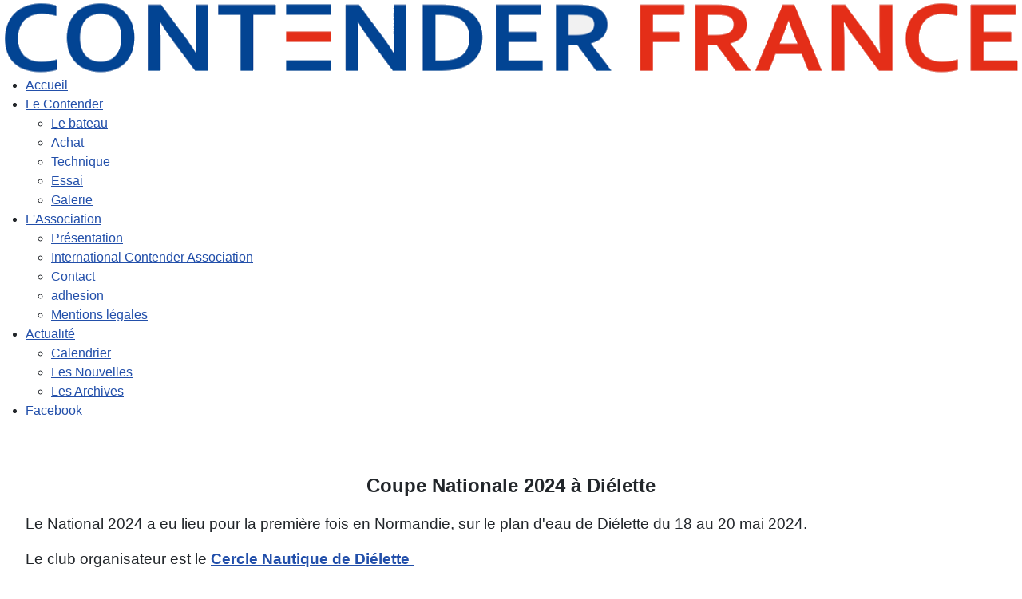

--- FILE ---
content_type: text/html; charset=utf-8
request_url: http://contenderfrance.org/index.php/nouvelles/les-nouvelles?start=5
body_size: 8535
content:
<!DOCTYPE html>
<html lang="fr-fr" dir="ltr">

<head>
    <meta charset="utf-8">
	<meta name="viewport" content="width=device-width, initial-scale=1">
	<meta name="generator" content="Joomla! - Open Source Content Management">
	<title>Les Nouvelles</title>
	<link href="/index.php/nouvelles/les-nouvelles?format=feed&amp;type=rss" rel="alternate" type="application/rss+xml" title="Les Nouvelles">
	<link href="/index.php/nouvelles/les-nouvelles?format=feed&amp;type=atom" rel="alternate" type="application/atom+xml" title="Les Nouvelles">
	<link href="/media/system/images/joomla-favicon.svg" rel="icon" type="image/svg+xml">
	<link href="/media/templates/site/cassiopeia/images/favicon.ico" rel="alternate icon" type="image/vnd.microsoft.icon">
	<link href="/media/system/images/joomla-favicon-pinned.svg" rel="mask-icon" color="#000">

    <link href="/media/system/css/joomla-fontawesome.min.css?2a09c7" rel="lazy-stylesheet"><noscript><link href="/media/system/css/joomla-fontawesome.min.css?2a09c7" rel="stylesheet"></noscript>
	<link href="/media/templates/site/cassiopeia/css/template.min.css?2a09c7" rel="stylesheet">
	<link href="/media/templates/site/cassiopeia/css/global/colors_standard.min.css?2a09c7" rel="stylesheet">
	<link href="/media/templates/site/cassiopeia/css/vendor/joomla-custom-elements/joomla-alert.min.css?0.4.1" rel="stylesheet">
	<link href="/components/com_pagebuilderck/assets/pagebuilderck.css?ver=3.5.3" rel="stylesheet">
	<link href="/components/com_pagebuilderck/assets/font-awesome.min.css" rel="stylesheet">
	<link href="/plugins/system/jce/css/content.css?aa754b1f19c7df490be4b958cf085e7c" rel="stylesheet">
	<link href="/modules/mod_maximenuck/themes/custom/css/maximenuck_maximenuck114.css" rel="stylesheet">
	<style>:root {
		--hue: 214;
		--template-bg-light: #f0f4fb;
		--template-text-dark: #495057;
		--template-text-light: #ffffff;
		--template-link-color: var(--link-color);
		--template-special-color: #001B4C;
		
	}</style>
	<style>.pbck-container { max-width: 1000px}</style>
	<style>@media only screen and (min-width:801px){
.ckhide5 { display: none !important; } 
.ckstack5 > .inner { display: block; }
.ckstack5 > .inner > .blockck { float: none !important; width: auto !important; display: block; margin-left: 0 !important;}
}@media only screen and (max-width:800px) and (min-width:641px){
.ckhide4 { display: none !important; } 
.ckstack4 > .inner { display: block; }
.ckstack4 > .inner > .blockck { float: none !important; width: auto !important; display: block; margin-left: 0 !important;}
}@media only screen and (max-width:640px) and (min-width:481px){
.ckhide3 { display: none !important; } 
.ckstack3 > .inner { display: block; }
.ckstack3 > .inner > .blockck { float: none !important; width: auto !important; display: block; margin-left: 0 !important;}
}@media only screen and (max-width:480px) and (min-width:321px){
.ckhide2 { display: none !important; } 
.ckstack2 > .inner { display: block; }
.ckstack2 > .inner > .blockck { float: none !important; width: auto !important; display: block; margin-left: 0 !important;}
}@media only screen and (max-width:320px){
.ckhide1 { display: none !important; } 
.ckstack1 > .inner { display: block; }
.ckstack1 > .inner > .blockck { float: none !important; width: auto !important; display: block; margin-left: 0 !important;}
}</style>
	<style>[data-gutter="2%"][data-nb="1"]:not(.ckadvancedlayout) [data-width="100"] {width:100%;}[data-gutter="2%"][data-nb="1"].ckadvancedlayout [data-width="100"] {width:100%;}</style>
	<style>/* Mobile Menu CK - https://www.joomlack.fr */
/* Automatic styles */

.mobilemenuck-bar {display:none;position:relative;left:0;top:0;right:0;z-index:100;}
.mobilemenuck-bar-title {display: block;}
.mobilemenuck-bar-button {cursor:pointer;box-sizing: border-box;position:absolute; top: 0; right: 0;line-height:0.8em;font-family:Verdana;text-align: center;}
.mobilemenuck {box-sizing: border-box;width: 100%;}
.mobilemenuck-topbar {position:relative;}
.mobilemenuck-title {display: block;}
.mobilemenuck-button {cursor:pointer;box-sizing: border-box;position:absolute; top: 0; right: 0;line-height:0.8em;font-family:Verdana;text-align: center;}
.mobilemenuck a {display:block;text-decoration: none;}
.mobilemenuck a:hover {text-decoration: none;}
.mobilemenuck .mobilemenuck-item > div {position:relative;}
/* for accordion */
.mobilemenuck-togglericon:after {cursor:pointer;text-align:center;display:block;position: absolute;right: 0;top: 0;content:"+";}
.mobilemenuck .open .mobilemenuck-togglericon:after {content:"-";}
.mobilemenuck-lock-button.mobilemenuck-button {right:45px}
.mobilemenuck-lock-button.mobilemenuck-button svg {max-height:50%;}
.mobilemenuck-lock-button.mobilemenuck-button::after {display: block;content: "";height: 100%;width: 100%;z-index: 1;position: absolute;top: 0;left: 0;}
.mobilemenuck[data-display="flyout"] {overflow: initial !important;}
.mobilemenuck[data-display="flyout"] .level1 + .mobilemenuck-submenu {position:absolute;top:0;left:auto;display:none;height:100vh;left:100%;}
.mobilemenuck[data-display="flyout"] .level2 + .mobilemenuck-submenu {position:absolute;top:0;left:auto;display:none;height:100vh;left:100%;}
.mobilemenuck[data-display="flyout"][data-effect*="slideright"] .level1 + .mobilemenuck-submenu {right:100%;left:auto;}
.mobilemenuck[data-display="flyout"][data-effect*="slideright"] .level2 + .mobilemenuck-submenu {right:100%;left:auto;}

/* RTL support */
.rtl .mobilemenuck-bar-button {left: 0;right: auto;}
.rtl .mobilemenuck-button {left: 0;right: auto;}
.rtl .mobilemenuck-togglericon::after {left: 0;right: auto;}

@media screen and (max-width: 640px) {
.mobilemenuck[data-display="flyout"] .level1 + .mobilemenuck-submenu {position:static;width: initial !important;height: initial;}
}
@media screen and (max-width: 1000px) {
.mobilemenuck[data-display="flyout"] .level2 + .mobilemenuck-submenu {position:static;width: initial !important;height: initial;}
}
.mobilemenuck-backbutton {
	cursor: pointer;
}

.mobilemenuck-backbutton:hover {
	opacity: 0.7;
}

[data-id="maximenuck114"] .mobilemenuck-bar-title {
	background: #464646;
	color: #FFFFFF;
	font-weight: bold;
	text-indent: 20px;
	line-height: 43px;
	font-size: 20px;
}

[data-id="maximenuck114"] .mobilemenuck-bar-title a {
	color: #FFFFFF;
	font-weight: bold;
	text-indent: 20px;
	line-height: 43px;
	font-size: 20px;
}

[data-id="maximenuck114"] .mobilemenuck-bar-button {
	background: #333333;
	height: 43px;
	width: 43px;
	color: #FFFFFF;
	padding-top: 8px;
	font-size: 1.8em;
}

[data-id="maximenuck114"] .mobilemenuck-bar-button a {
	color: #FFFFFF;
	font-size: 1.8em;
}

[data-id="maximenuck114"].mobilemenuck {
	background: #464646;
	color: #FFFFFF;
	padding-bottom: 5px;
	font-weight: bold;
	font-size: 1.2em;
}

[data-id="maximenuck114"].mobilemenuck a {
	color: #FFFFFF;
	font-weight: bold;
	font-size: 1.2em;
}

[data-id="maximenuck114"] .mobilemenuck-title {
	background: #464646;
	height: 43px;
	text-indent: 20px;
	line-height: 43px;
	font-size: 20px;
}

[data-id="maximenuck114"] .mobilemenuck-title a {
	text-indent: 20px;
	line-height: 43px;
	font-size: 20px;
}

[data-id="maximenuck114"] .mobilemenuck-button {
	min-height: 35px;
	height: 43px;
	width: 45px;
	line-height: 35px;
	font-size: 1.8em;
}

[data-id="maximenuck114"] .mobilemenuck-button a {
	line-height: 35px;
	font-size: 1.8em;
}

[data-id="maximenuck114"] .mobilemenuck-item > .level1 {
	background: #027EA6;
	-moz-border-radius: 5px 5px 5px 5px;
	-o-border-radius: 5px 5px 5px 5px;
	-webkit-border-radius: 5px 5px 5px 5px;
	border-radius: 5px 5px 5px 5px;
	color: #FFFFFF;
	margin-top: 4px;
	margin-right: 4px;
	margin-bottom: 4px;
	margin-left: 4px;
	padding-left: 15px;
	line-height: 35px;
}

[data-id="maximenuck114"] .mobilemenuck-item > .level1 a {
	color: #FFFFFF;
	line-height: 35px;
}

[data-id="maximenuck114"] .mobilemenuck-item > .level1:not(.headingck):hover, [data-id="maximenuck114"] .mobilemenuck-item > .level1.open {
	background: #008bb8;
}

[data-id="maximenuck114"] .mobilemenuck-item > .level2 {
	background: #FFFFFF;
	-moz-border-radius: 5px 5px 5px 5px;
	-o-border-radius: 5px 5px 5px 5px;
	-webkit-border-radius: 5px 5px 5px 5px;
	border-radius: 5px 5px 5px 5px;
	color: #000000;
	margin-top: 4px;
	margin-right: 4px;
	margin-bottom: 4px;
	margin-left: 4px;
	padding-left: 25px;
	line-height: 35px;
}

[data-id="maximenuck114"] .mobilemenuck-item > .level2 a {
	color: #000000;
	line-height: 35px;
}

[data-id="maximenuck114"] .mobilemenuck-item > .level2:not(.headingck):hover, [data-id="maximenuck114"] .mobilemenuck-item > .level2.open {
	background: #f0f0f0;
}

[data-id="maximenuck114"] .level2 + .mobilemenuck-submenu .mobilemenuck-item > div:not(.mobilemenuck-submenu) {
	background: #689332;
	-moz-border-radius: 5px 5px 5px 5px;
	-o-border-radius: 5px 5px 5px 5px;
	-webkit-border-radius: 5px 5px 5px 5px;
	border-radius: 5px 5px 5px 5px;
	color: #FFFFFF;
	margin-top: 4px;
	margin-right: 4px;
	margin-bottom: 4px;
	margin-left: 4px;
	padding-left: 35px;
	line-height: 35px;
}

[data-id="maximenuck114"] .level2 + .mobilemenuck-submenu .mobilemenuck-item > div:not(.mobilemenuck-submenu) a {
	color: #FFFFFF;
	line-height: 35px;
}

[data-id="maximenuck114"] .level2 + .mobilemenuck-submenu .mobilemenuck-item > div:not(.headingck):not(.mobilemenuck-submenu):hover, [data-id="maximenuck114"] .mobilemenuck-item > .level2 + .mobilemenuck-submenu .mobilemenuck-item > div.open:not(.mobilemenuck-submenu) {
	background: #72a137;
}

[data-id="maximenuck114"] .mobilemenuck-togglericon:after {
	background: #000000;
	background: rgba(0,0,0,0.25);
	-pie-background: rgba(0,0,0,0.25);
	-moz-border-radius: 0px 5px 5px 0px;
	-o-border-radius: 0px 5px 5px 0px;
	-webkit-border-radius: 0px 5px 5px 0px;
	border-radius: 0px 5px 5px 0px;
	min-height: 35px;
	height: 100%;
	width: 35px;
	padding-right: 5px;
	padding-left: 5px;
	line-height: 35px;
	font-size: 1.7em;
}

[data-id="maximenuck114"] .mobilemenuck-togglericon:after a {
	line-height: 35px;
	font-size: 1.7em;
}
.mobilemaximenuck div span.descck {
	padding-left: 10px;
	font-size: 12px;
}

[data-id="maximenuck114"] .mobilemenuck-item-counter {
	display: inline-block;
	margin: 0 5px;
	padding: 10px;
	font-size: 12px;
	line-height: 0;
	background: rgba(0,0,0,0.3);
	color: #eee;
	border-radius: 10px;
	height: 20px;
	transform: translate(10px,-3px);
	box-sizing: border-box;
}

[data-id="maximenuck114"] + .mobilemenuck-overlay {
	position: fixed;
	top: 0;
	background: #000;
	opacity: 0.3;
	left: 0;
	right: 0;
	bottom: 0;
	z-index: 9;
}

[data-id="maximenuck114"] .mobilemenuck-backbutton svg {
	width: 14px;
	fill: #fff;
	position: relative;
	left: -5px;
	top: -2px;
}
[data-id="maximenuck114"] img.mobilemenuck-icon {
width: 32px;
height: 32px;
margin: 5px;
}[data-id="maximenuck114"] i.mobilemenuck-icon {
font-size: 32px;
margin: 5px;
}[data-id="maximenuck114"] .mobilemenuck-item .maximenuiconck {
font-size: 32px;
margin: 5px;
}[data-id="maximenuck114"] + .mobilemenuck-overlay {
	position: fixed;
	top: 0;
	background: #000000;
	opacity: 0.3;
	left: 0;
	right: 0;
	bottom: 0;
	z-index: 9;
}.mobilemenuck-logo { text-align: center; }.mobilemenuck-logo-left { text-align: left; }.mobilemenuck-logo-right { text-align: right; }.mobilemenuck-logo a { display: inline-block; }</style>
	<style>  #block_ID1640426507469  {  }    #block_ID1640426507469 a.pbck-link-wrap {  }    #block_ID1640426507469 a.pbck-link-wrap:hover,#block_ID1640426507469 .ckfakehover:hover > a.pbck-link-wrap {  }  #block_ID1640426507469 {  }#block_ID1640426507469:hover {  }#ID1759494233477 {  }#ID1759494233477:hover {  }[data-gutter="2%"][data-nb="1"]:not(.ckadvancedlayout) [data-width="100"] {width:100%;}[data-gutter="2%"][data-nb="1"].ckadvancedlayout [data-width="100"] {width:100%;}</style>
	<style>div#maximenuck114 .titreck-text {
	flex: 1;
}

div#maximenuck114 .maximenuck.rolloveritem  img {
	display: none !important;
}
@media screen and (max-width: 640px) {div#maximenuck114 ul.maximenuck li.maximenuck.nomobileck, div#maximenuck114 .maxipushdownck ul.maximenuck2 li.maximenuck.nomobileck { display: none !important; }
	div#maximenuck114.maximenuckh {
        height: auto !important;
    }
	
	div#maximenuck114.maximenuckh li.maxiFancybackground {
		display: none !important;
	}

    div#maximenuck114.maximenuckh ul:not(.noresponsive) {
        height: auto !important;
        padding-left: 0 !important;
        /*padding-right: 0 !important;*/
    }

    div#maximenuck114.maximenuckh ul:not(.noresponsive) li {
        float :none !important;
        width: 100% !important;
		box-sizing: border-box;
        /*padding-right: 0 !important;*/
		padding-left: 0 !important;
		padding-right: 0 !important;
        margin-right: 0 !important;
    }

    div#maximenuck114.maximenuckh ul:not(.noresponsive) li > div.floatck {
        width: 100% !important;
		box-sizing: border-box;
		right: 0 !important;
		left: 0 !important;
		margin-left: 0 !important;
		position: relative !important;
		/*display: none;
		height: auto !important;*/
    }
	
	div#maximenuck114.maximenuckh ul:not(.noresponsive) li:hover > div.floatck {
		position: relative !important;
		margin-left: 0 !important;
    }

    div#maximenuck114.maximenuckh ul:not(.noresponsive) div.floatck div.maximenuck2 {
        width: 100% !important;
    }

    div#maximenuck114.maximenuckh ul:not(.noresponsive) div.floatck div.floatck {
        width: 100% !important;
        margin: 20px 0 0 0 !important;
    }
	
	div#maximenuck114.maximenuckh ul:not(.noresponsive) div.floatck div.maxidrop-main {
        width: 100% !important;
    }

    div#maximenuck114.maximenuckh ul:not(.noresponsive) li.maximenucklogo img {
        display: block !important;
        margin-left: auto !important;
        margin-right: auto !important;
        float: none !important;
    }
	
	
	/* for vertical menu  */
	div#maximenuck114.maximenuckv {
        height: auto !important;
    }
	
	div#maximenuck114.maximenuckh li.maxiFancybackground {
		display: none !important;
	}

    div#maximenuck114.maximenuckv ul:not(.noresponsive) {
        height: auto !important;
        padding-left: 0 !important;
        /*padding-right: 0 !important;*/
    }

    div#maximenuck114.maximenuckv ul:not(.noresponsive) li {
        float :none !important;
        width: 100% !important;
        /*padding-right: 0 !important;*/
		padding-left: 0 !important;
        margin-right: 0 !important;
    }

    div#maximenuck114.maximenuckv ul:not(.noresponsive) li > div.floatck {
        width: 100% !important;
		right: 0 !important;
		margin-left: 0 !important;
		margin-top: 0 !important;
		position: relative !important;
		left: 0 !important;
		/*display: none;
		height: auto !important;*/
    }
	
	div#maximenuck114.maximenuckv ul:not(.noresponsive) li:hover > div.floatck {
		position: relative !important;
		margin-left: 0 !important;
    }

    div#maximenuck114.maximenuckv ul:not(.noresponsive) div.floatck div.maximenuck2 {
        width: 100% !important;
    }

    div#maximenuck114.maximenuckv ul:not(.noresponsive) div.floatck div.floatck {
        width: 100% !important;
        margin: 20px 0 0 0 !important;
    }
	
	div#maximenuck114.maximenuckv ul:not(.noresponsive) div.floatck div.maxidrop-main {
        width: 100% !important;
    }

    div#maximenuck114.maximenuckv ul:not(.noresponsive) li.maximenucklogo img {
        display: block !important;
        margin-left: auto !important;
        margin-right: auto !important;
        float: none !important;
    }
}
	
@media screen and (min-width: 641px) {
	div#maximenuck114 ul.maximenuck li.maximenuck.nodesktopck, div#maximenuck114 .maxipushdownck ul.maximenuck2 li.maximenuck.nodesktopck { display: none !important; }
}/*---------------------------------------------
---	 WCAG				                ---
----------------------------------------------*/#maximenuck114 ul.maximenuck li.maximenuck > a:focus, #maximenuck114 ul.maximenuck li.maximenuck > span:focus {
    outline: 2px dashed #ff0000 !important;
}
#maximenuck114.maximenuck-wcag-active .maximenuck-toggler-anchor ~ ul {
    display: block !important;
}

#maximenuck114 .maximenuck-toggler-anchor {
	height: 0;
	opacity: 0;
	overflow: hidden;
	display: none;
}/* for images position */
div#maximenuck114 ul.maximenuck li.maximenuck.level1 > a,
div#maximenuck114 ul.maximenuck li.maximenuck.level1 > span.separator {
	display: flex;
	align-items: center;
}

div#maximenuck114 ul.maximenuck li.maximenuck.level1 li.maximenuck > a,
div#maximenuck114 ul.maximenuck li.maximenuck.level1 li.maximenuck > span.separator {
	display: flex;
}

div#maximenuck114 ul.maximenuck li.maximenuck.level1 > a[data-align="bottom"],
div#maximenuck114 ul.maximenuck li.maximenuck.level1 > span.separator[data-align="bottom"],
div#maximenuck114 ul.maximenuck li.maximenuck.level1 li.maximenuck > a[data-align="bottom"],
div#maximenuck114 ul.maximenuck li.maximenuck.level1 li.maximenuck > span.separator[data-align="bottom"],
	div#maximenuck114 ul.maximenuck li.maximenuck.level1 > a[data-align="top"],
div#maximenuck114 ul.maximenuck li.maximenuck.level1 > span.separator[data-align="top"],
div#maximenuck114 ul.maximenuck li.maximenuck.level1 li.maximenuck > a[data-align="top"],
div#maximenuck114 ul.maximenuck li.maximenuck.level1 li.maximenuck > span.separator[data-align="top"]{
	flex-direction: column;
	align-items: inherit;
}

div#maximenuck114 ul.maximenuck li.maximenuck.level1 > a[data-align=*"bottom"] img,
div#maximenuck114 ul.maximenuck li.maximenuck.level1 > span.separator[data-align=*"bottom"] img,
div#maximenuck114 ul.maximenuck li.maximenuck.level1 li.maximenuck > a[data-align=*"bottom"] img,
div#maximenuck114 ul.maximenuck li.maximenuck.level1 li.maximenuck > span.separator[data-align=*"bottom"] img {
	align-self: end;
}

div#maximenuck114 ul.maximenuck li.maximenuck.level1 > a[data-align=*"top"] img,
div#maximenuck114 ul.maximenuck li.maximenuck.level1 > span.separator[data-align=*"top"] img,
div#maximenuck114 ul.maximenuck li.maximenuck.level1 li.maximenuck > a[data-align=*"top"] img,
div#maximenuck114 ul.maximenuck li.maximenuck.level1 li.maximenuck > span.separator[data-align=*"top"] img {
	align-self: start;
}


</style>
	<style>#maximenuck114-mobile-bar, #maximenuck114-mobile-bar-wrap-topfixed { display: none; }
	@media only screen and (max-width:640px){
	#maximenuck114, #maximenuck114-wrap button.navbar-toggler { display: none !important; }
	#maximenuck114-mobile-bar, #maximenuck114-mobile-bar-wrap-topfixed { display: block; flex: 1;}
	.mobilemenuck-hide {display: none !important;}
    body { padding-top: 40px !important; } }</style>

    <script src="/media/vendor/jquery/js/jquery.min.js?3.7.1"></script>
	<script src="/media/legacy/js/jquery-noconflict.min.js?504da4"></script>
	<script type="application/json" class="joomla-script-options new">{"joomla.jtext":{"PLG_MOBILEMENUCK_SEARCH":"PLG_MOBILEMENUCK_SEARCH","PLG_MOBILEMENUCK_BAR_BUTTON_LABEL":"PLG_MOBILEMENUCK_BAR_BUTTON_LABEL","PLG_MOBILEMENUCK_LOCK_BUTTON_LABEL":"PLG_MOBILEMENUCK_LOCK_BUTTON_LABEL","PLG_MOBILEMENUCK_MENU_BUTTON_LABEL":"PLG_MOBILEMENUCK_MENU_BUTTON_LABEL","PLG_MOBILEMENUCK_SEARCH_LABEL":"PLG_MOBILEMENUCK_SEARCH_LABEL","PLG_MOBILEMENUCK_TOGGLER_ICON_LABEL":"PLG_MOBILEMENUCK_TOGGLER_ICON_LABEL","PLG_MOBILEMENUCK_SEARCH_RESET_LABEL":"PLG_MOBILEMENUCK_SEARCH_RESET_LABEL","ERROR":"Erreur","MESSAGE":"Message","NOTICE":"Annonce","WARNING":"Avertissement","JCLOSE":"Fermer","JOK":"OK","JOPEN":"Ouvrir"},"system.paths":{"root":"","rootFull":"http:\/\/contenderfrance.org\/","base":"","baseFull":"http:\/\/contenderfrance.org\/"},"csrf.token":"d5b403609f69a62a50a5cc3fc09c22b6"}</script>
	<script src="/media/system/js/core.min.js?a3d8f8"></script>
	<script src="/media/templates/site/cassiopeia/js/template.min.js?2a09c7" type="module"></script>
	<script src="/media/system/js/messages.min.js?9a4811" type="module"></script>
	<script src="/components/com_pagebuilderck/assets/jquery-uick.min.js?ver=3.5.3"></script>
	<script src="/components/com_pagebuilderck/assets/pagebuilderck.js?ver=3.5.3"></script>
	<script src="/components/com_pagebuilderck/assets/parallaxbackground.js?ver=3.5.3"></script>
	<script src="/modules/mod_maximenuck/assets/maximenuck.min.js?ver=10.1.11"></script>
	<script src="/media/plg_system_mobilemenuck/assets/mobilemenuck.js?ver=1.6.11"></script>
	<script>var PAGEBUILDERCK_DISABLE_ANIMATIONS = "0";</script>
	<script>jQuery(document).ready(function(){new Maximenuck('#maximenuck114', {fxtransition : 'linear',dureeIn : 0,dureeOut : 500,menuID : 'maximenuck114',testoverflow : '0',orientation : 'horizontal',behavior : 'mouseover',opentype : 'show',fxdirection : 'normal',directionoffset1 : '30',directionoffset2 : '30',showactivesubitems : '0',ismobile : 0,menuposition : '0',effecttype : 'dropdown',topfixedeffect : '1',topfixedoffset : '',topfixedoffsetboth : '0',clickclose : '0',closeclickoutside : '0',clicktoggler : '0',fxduration : 500});});</script>
	<script>jQuery(document).ready(function(){new FancyMaximenuck('#maximenuck114', {fancyTransition : 'linear',fancyDuree : 500});});</script>
	<script>jQuery(document).ready(function(){ new MobileMenuCK(jQuery('#maximenuck114'), {menubarbuttoncontent : '&#x2261;',topbarbuttoncontent : '×',showmobilemenutext : 'none',mobilemenutext : '&nbsp;',container : 'body',detectiontype : 'resolution',resolution : '640',usemodules : '0',useimages : '0',showlogo : '0',showdesc : '0',displaytype : 'accordion',displayeffect : 'topfixed',menuwidth : '300',openedonactiveitem : '0',mobilebackbuttontext : 'Retour',menuselector : 'ul.maximenuck',uriroot : '',tooglebarevent : 'click',tooglebaron : 'button',logo_source : 'maximenuck',logo_image : '',logo_link : '',logo_alt : '',logo_position : 'left',logo_width : '',logo_height : '',logo_margintop : '',logo_marginright : '',logo_marginbottom : '',logo_marginleft : '',topfixedeffect : 'always',lock_button : '0',lock_forced : '0',accordion_use_effects : '0',accordion_toggle : '0',show_icons : '1',counter : '0',hide_desktop : '1',overlay : '1',menuid : 'maximenuck114',langdirection : 'ltr',merge : '',beforetext : '',aftertext : '',mergeorder : '',logo_where : '1',custom_position : '#css_selector',search : '0',uriroot : ''}); });</script>

</head>

<body class="site com_content wrapper-fluid view-category layout-blog no-task itemid-160">
    <header class="header container-header full-width position-sticky sticky-top">

                    <div class="container-topbar">
                <div class="mod-banners bannergroup">

	<div class="mod-banners__item banneritem">
																																																																			<a
							href="/index.php/component/banners/click/1"
							title="contender france">
							<img
								src="http://contenderfrance.org/images/banners/contenderfrancebandeau_3.png#joomlaImage://local-images/banners/contenderfrancebandeau_3.png?width=1280&height=95"
								alt="contender france"
								width="5000"								height="50"							>
						</a>
															</div>

</div>

            </div>
        
        
        
            </header>

    <div class="site-grid">
                    <div class="container-banner full-width">
                <!-- debut Maximenu CK -->
	<div class="maximenuckh ltr" id="maximenuck114" style="z-index:10;">
						<ul class=" maximenuck">
				<li data-level="1" class="maximenuck item101 active first level1 " style="z-index : 12000;" ><a  data-hover="Accueil" class="maximenuck " href="/index.php" data-align="top"><span class="titreck"  data-hover="Accueil"><span class="titreck-text"><span class="titreck-title">Accueil</span></span></span></a>
		</li><li data-level="1" class="maximenuck item112 parent level1 " style="z-index : 11999;" ><a aria-haspopup="true"  data-hover="Le Contender" class="maximenuck " href="http://contenderfrance.org/index.php" data-align="top"><span class="titreck"  data-hover="Le Contender"><span class="titreck-text"><span class="titreck-title">Le Contender</span></span></span></a>
	<div class="floatck" style=""><div class="maxidrop-main" style=""><div class="maximenuck2 first " >
	<ul class="maximenuck2"><li data-level="2" class="maximenuck item117 first level2 " style="z-index : 11998;" ><a  data-hover="Le bateau" class="maximenuck " href="/index.php/le-contender/le-bateau" data-align="top"><span class="titreck"  data-hover="Le bateau"><span class="titreck-text"><span class="titreck-title">Le bateau</span></span></span></a>
		</li><li data-level="2" class="maximenuck item115 level2 " style="z-index : 11997;" ><a  data-hover="Achat" class="maximenuck " href="/index.php/le-contender/achat" data-align="top"><span class="titreck"  data-hover="Achat"><span class="titreck-text"><span class="titreck-title">Achat</span></span></span></a>
		</li><li data-level="2" class="maximenuck item108 level2 " style="z-index : 11996;"  data-mobiletext="Basculer vers le menu Mobile"><a  data-hover="Technique" class="maximenuck " href="/index.php/le-contender/technique" data-align="top"><span class="titreck"  data-hover="Technique"><span class="titreck-text"><span class="titreck-title">Technique</span></span></span></a>
		</li><li data-level="2" class="maximenuck item119 level2 " style="z-index : 11995;" ><a  data-hover="Essai" class="maximenuck " href="/index.php/le-contender/essai" data-align="top"><span class="titreck"  data-hover="Essai"><span class="titreck-text"><span class="titreck-title">Essai</span></span></span></a>
		</li><li data-level="2" class="maximenuck item121 last level2 " style="z-index : 11994;" ><a  data-hover="Galerie" class="maximenuck " href="/index.php/le-contender/galerie" data-align="top"><span class="titreck"  data-hover="Galerie"><span class="titreck-text"><span class="titreck-title">Galerie</span></span></span></a>
	</li>
	</ul>
	</div></div></div>
	</li><li data-level="1" class="maximenuck item116 parent level1 " style="z-index : 11993;" ><a aria-haspopup="true"  data-hover="L'Association" class="maximenuck " href="http://contenderfrance.org/index.php" data-align="top"><span class="titreck"  data-hover="L'Association"><span class="titreck-text"><span class="titreck-title">L'Association</span></span></span></a>
	<div class="floatck" style=""><div class="maxidrop-main" style=""><div class="maximenuck2 first " >
	<ul class="maximenuck2"><li data-level="2" class="maximenuck item114 first level2 " style="z-index : 11992;" ><a  data-hover="Présentation" class="maximenuck " href="/index.php/lassociation/presentation" data-align="top"><span class="titreck"  data-hover="Présentation"><span class="titreck-text"><span class="titreck-title">Présentation</span></span></span></a>
		</li><li data-level="2" class="maximenuck item510 level2 " style="z-index : 11991;" ><a  data-hover="International Contender Association" class="maximenuck " href="https://contenderclass.org/" target="_blank"  data-align="top"><span class="titreck"  data-hover="International Contender Association"><span class="titreck-text"><span class="titreck-title">International Contender Association</span></span></span></a>
		</li><li data-level="2" class="maximenuck item113 level2 " style="z-index : 11990;" ><a  data-hover="Contact" class="maximenuck " href="/index.php/lassociation/contact-secretaire" data-align="top"><span class="titreck"  data-hover="Contact"><span class="titreck-text"><span class="titreck-title">Contact</span></span></span></a>
		</li><li data-level="2" class="maximenuck item118 level2 " style="z-index : 11989;" ><a  data-hover="adhesion" class="maximenuck " href="/index.php/lassociation/adhesion" data-align="top"><span class="titreck"  data-hover="adhesion"><span class="titreck-text"><span class="titreck-title">adhesion</span></span></span></a>
		</li><li data-level="2" class="maximenuck item151 last level2 " style="z-index : 11988;" ><a  data-hover="Mentions légales" class="maximenuck " href="/index.php/lassociation/mentions-legales" data-align="top"><span class="titreck"  data-hover="Mentions légales"><span class="titreck-text"><span class="titreck-title">Mentions légales</span></span></span></a>
	</li>
	</ul>
	</div></div></div>
	</li><li data-level="1" class="maximenuck item111 parent level1 " style="z-index : 11987;"  data-mobiletext="Actualité"><a aria-haspopup="true"  data-hover="Actualité" class="maximenuck " href="http://contenderfrance.org/index.php" data-align="top"><span class="titreck"  data-hover="Actualité"><span class="titreck-text"><span class="titreck-title">Actualité</span></span></span></a>
	<div class="floatck" style=""><div class="maxidrop-main" style=""><div class="maximenuck2 first " >
	<ul class="maximenuck2"><li data-level="2" class="maximenuck item110 first level2 " style="z-index : 11986;" ><a  data-hover="Calendrier" class="maximenuck " href="/index.php/nouvelles/calendrier" data-align="top"><span class="titreck"  data-hover="Calendrier"><span class="titreck-text"><span class="titreck-title">Calendrier</span></span></span></a>
		</li><li data-level="2" class="maximenuck item160 current level2 " style="z-index : 11985;"  data-mobiletext="Les Nouvelles"><a aria-current="page"  data-hover="Les Nouvelles" class="maximenuck " href="/index.php/nouvelles/les-nouvelles" data-align="top"><span class="titreck"  data-hover="Les Nouvelles"><span class="titreck-text"><span class="titreck-title">Les Nouvelles</span></span></span></a>
		</li><li data-level="2" class="maximenuck item159 last level2 " style="z-index : 11984;" ><a  data-hover="Les Archives" class="maximenuck " href="/index.php/nouvelles/les-archives" data-align="top"><span class="titreck"  data-hover="Les Archives"><span class="titreck-text"><span class="titreck-title">Les Archives</span></span></span></a>
	</li>
	</ul>
	</div></div></div>
	</li><li data-level="1" class="maximenuck item109 last level1 " style="z-index : 11983;" ><a  data-hover="Facebook" class="maximenuck " href="https://www.facebook.com/FrenchContenderSailors/" target="_blank"  data-align="top"><span class="titreck"  data-hover="Facebook"><span class="titreck-text"><span class="titreck-title">Facebook</span></span></span></a></li>            </ul>
    </div>
    <!-- fin maximenuCK -->

            </div>
        
        
        
        
        <div class="grid-child container-component">
            
            
            <div id="system-message-container" aria-live="polite"></div>

            <main>
                <div class="com-content-category-blog blog">
    
        
    
            <div class="category-desc clearfix">
                                                        </div>
    
    
            <div class="com-content-category-blog__items blog-items items-leading ">
                            <div class="com-content-category-blog__item blog-item">
                    

<div class="item-content">
    
    
    
        
        
                        
        
    <p style="text-align: center;"><span style="font-size: 18pt;"><strong>Coupe Nationale 2024 à Diélette</strong></span></p>
<p><span style="font-size: 14pt;">Le National 2024 a eu lieu pour la première fois en Normandie, sur le plan d'eau de Diélette&nbsp;</span><span style="font-size: 14pt;">du 18 au 20 mai 2024.</span></p>
<p><span style="font-size: 14pt;">Le club organisateur est le<strong> <a href="https://www.cndielette.com/" target="_blank" rel="noopener">Cercle Nautique de Diélette&nbsp;</a></strong></span></p>
<p><span style="font-size: 14pt;">Diélette se situe sur la côte occidentale du Cotentin, à 20 km de Cherbourg.</span></p>
<p><span style="font-size: 14pt;">Résultats sur <a href="https://www.cndielette.com/coupe-nationale-contender-2024/" target="_blank" rel="noopener"><strong>cette page</strong>.</a></span></p>
<p><span style="font-size: 12pt;"><span style="font-size: 14pt;">Photos</span> <strong><a href="https://www.facebook.com/media/set/?vanity=CasArtProd&amp;set=a.429533193163404" target="_blank" rel="noopener">ICI</a>&nbsp;</strong>et <strong><a href="https://drive.google.com/drive/folders/1DLFuYb_ZVnQZ2XxQ2fEgwqwEWfDEGVc1" target="_blank" rel="noopener">ICI</a></strong></span></p>
<p>&nbsp;</p>
<p>&nbsp;</p>
<p><img src="/images/articles/dielette/dielette.jpg" alt="dielette" width="800" height="533" /></p>
    
    
    
        </div>
                </div>
                    </div>
    
    
            <div class="items-more">
            
<ol class="com-content-blog__links">
            <li class="com-content-blog__link">
            <a href="/index.php/nouvelles/les-nouvelles/regates-dautomne">
                Régates d'automne</a>
        </li>
            <li class="com-content-blog__link">
            <a href="/index.php/nouvelles/les-nouvelles/national-contender-open-2023">
                National Contender Open 2023</a>
        </li>
            <li class="com-content-blog__link">
            <a href="/index.php/nouvelles/les-nouvelles/premiere-annee-en-contender-de-francois-fra-2740">
                Première année en Contender de François FRA 2740</a>
        </li>
            <li class="com-content-blog__link">
            <a href="/index.php/nouvelles/les-nouvelles/national-contender-open">
                National Contender 2022</a>
        </li>
            <li class="com-content-blog__link">
            <a href="/index.php/nouvelles/les-nouvelles/51-sui">
                50 +1 ans de Contender SUI</a>
        </li>
            <li class="com-content-blog__link">
            <a href="/index.php/nouvelles/les-nouvelles/euro-2021">
                FRA 2671 à l'Euro 2021</a>
        </li>
            <li class="com-content-blog__link">
            <a href="/index.php/nouvelles/les-nouvelles/most-2021">
                Le MOST 2021</a>
        </li>
            <li class="com-content-blog__link">
            <a href="/index.php/nouvelles/les-nouvelles/entrainement-dautomne-a-lenvsn">
                Entrainement d'automne à l'ENVSN</a>
        </li>
            <li class="com-content-blog__link">
            <a href="/index.php/nouvelles/les-nouvelles/championnat-franco-suisse-2020">
                Championnat franco-suisse 2020</a>
        </li>
            <li class="com-content-blog__link">
            <a href="/index.php/nouvelles/les-nouvelles/rdv-contender-a-loctudy">
                RDV Contender à Loctudy</a>
        </li>
            <li class="com-content-blog__link">
            <a href="/index.php/nouvelles/les-nouvelles/un-contender-au-nautic-de-paris-2019">
                Un Contender au Nautic de Paris 2019</a>
        </li>
            <li class="com-content-blog__link">
            <a href="/index.php/nouvelles/les-nouvelles/mondial-2019">
                Mondial 2019</a>
        </li>
            <li class="com-content-blog__link">
            <a href="/index.php/nouvelles/les-archives">
                Les archives</a>
        </li>
    </ol>
        </div>
    
                        <div class="com-content-category-blog__navigation w-100">
                            <p class="com-content-category-blog__counter counter float-md-end pt-3 pe-2">
                    Page 6 sur 19                </p>
                        <div class="com-content-category-blog__pagination">
                <nav class="pagination__wrapper" aria-label="Pagination">
    <ul class="pagination ms-0 mb-4">
            <li class="page-item">
        <a aria-label="Go to first page" href="/index.php/nouvelles/les-nouvelles" class="page-link">
            <span class="icon-angle-double-left" aria-hidden="true"></span>        </a>
    </li>
            <li class="page-item">
        <a aria-label="Go to previous page" href="/index.php/nouvelles/les-nouvelles?start=4" class="page-link">
            <span class="icon-angle-left" aria-hidden="true"></span>        </a>
    </li>

                        <li class="page-item">
        <a aria-label="Aller à la page 1" href="/index.php/nouvelles/les-nouvelles" class="page-link">
            1        </a>
    </li>
                        <li class="page-item">
        <a aria-label="Aller à la page 2" href="/index.php/nouvelles/les-nouvelles?start=1" class="page-link">
            2        </a>
    </li>
                        <li class="page-item">
        <a aria-label="Aller à la page 3" href="/index.php/nouvelles/les-nouvelles?start=2" class="page-link">
            3        </a>
    </li>
                        <li class="page-item">
        <a aria-label="Aller à la page 4" href="/index.php/nouvelles/les-nouvelles?start=3" class="page-link">
            4        </a>
    </li>
                        <li class="page-item">
        <a aria-label="Aller à la page 5" href="/index.php/nouvelles/les-nouvelles?start=4" class="page-link">
            5        </a>
    </li>
                            <li class="active page-item">
        <a aria-current="true" aria-label="Page 6" href="#" class="page-link">6</a>
    </li>
                        <li class="page-item">
        <a aria-label="Aller à la page 7" href="/index.php/nouvelles/les-nouvelles?start=6" class="page-link">
            7        </a>
    </li>
                        <li class="page-item">
        <a aria-label="Aller à la page 8" href="/index.php/nouvelles/les-nouvelles?start=7" class="page-link">
            8        </a>
    </li>
                        <li class="page-item">
        <a aria-label="Aller à la page 9" href="/index.php/nouvelles/les-nouvelles?start=8" class="page-link">
            9        </a>
    </li>
                        <li class="page-item">
        <a aria-label="Aller à la page 10" href="/index.php/nouvelles/les-nouvelles?start=9" class="page-link">
            10        </a>
    </li>
        
            <li class="page-item">
        <a aria-label="Go to next page" href="/index.php/nouvelles/les-nouvelles?start=6" class="page-link">
            <span class="icon-angle-right" aria-hidden="true"></span>        </a>
    </li>
            <li class="page-item">
        <a aria-label="Go to last page" href="/index.php/nouvelles/les-nouvelles?start=18" class="page-link">
            <span class="icon-angle-double-right" aria-hidden="true"></span>        </a>
    </li>
    </ul>
</nav>
            </div>
        </div>
    </div>

            </main>
            
        </div>

        
        
            </div>

    
            <a href="#top" id="back-top" class="back-to-top-link" aria-label="Haut de page">
            <span class="icon-arrow-up icon-fw" aria-hidden="true"></span>
        </a>
    
    
</body>

</html>
